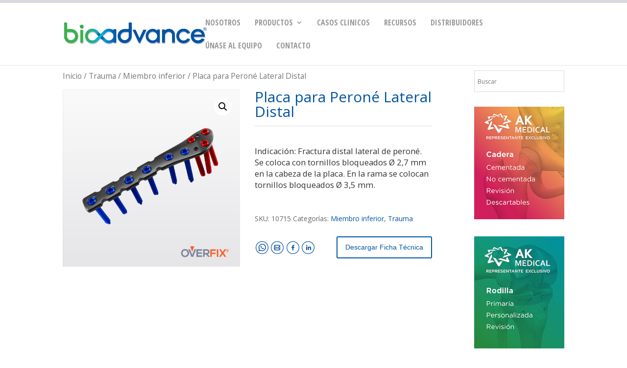

--- FILE ---
content_type: text/html; charset=UTF-8
request_url: https://bioadvance.com.mx/producto/placa-para-perone-lateral-distal/
body_size: 10552
content:
<!DOCTYPE html>
<html lang="es-MX">
<head>
	<meta charset="UTF-8" />
<meta http-equiv="X-UA-Compatible" content="IE=edge">
	<link rel="pingback" href="https://bioadvance.com.mx/xmlrpc.php" />

	<script type="text/javascript">
		document.documentElement.className = 'js';
	</script>

	<script>var et_site_url='https://bioadvance.com.mx';var et_post_id='850';function et_core_page_resource_fallback(a,b){"undefined"===typeof b&&(b=a.sheet.cssRules&&0===a.sheet.cssRules.length);b&&(a.onerror=null,a.onload=null,a.href?a.href=et_site_url+"/?et_core_page_resource="+a.id+et_post_id:a.src&&(a.src=et_site_url+"/?et_core_page_resource="+a.id+et_post_id))}
</script><meta name='robots' content='noindex, nofollow' />

	<!-- This site is optimized with the Yoast SEO plugin v17.2.1 - https://yoast.com/wordpress/plugins/seo/ -->
	<title>Placa para Peroné Lateral Distal - Bioadvance México</title>
	<meta name="description" content="&nbsp;  Indicación: Fractura distal lateral de peroné. Se coloca con tornillos bloqueados Ø 2,7 mm en la cabeza de la placa. En la rama se colocan tornillos bloqueados Ø 3,5 mm.  &nbsp;" />
	<meta property="og:locale" content="es_MX" />
	<meta property="og:type" content="article" />
	<meta property="og:title" content="Placa para Peroné Lateral Distal - Bioadvance México" />
	<meta property="og:description" content="&nbsp;  Indicación: Fractura distal lateral de peroné. Se coloca con tornillos bloqueados Ø 2,7 mm en la cabeza de la placa. En la rama se colocan tornillos bloqueados Ø 3,5 mm.  &nbsp;" />
	<meta property="og:url" content="https://bioadvance.com.mx/producto/placa-para-perone-lateral-distal/" />
	<meta property="og:site_name" content="Bioadvance México" />
	<meta property="article:publisher" content="http://facebook.com/BioadvanceMed" />
	<meta property="article:modified_time" content="2021-08-02T16:14:03+00:00" />
	<meta property="og:image" content="https://bioadvance.com.mx/wp-content/uploads/10715_PlacaPeroneLateralDistal-1.jpg" />
	<meta property="og:image:width" content="900" />
	<meta property="og:image:height" content="900" />
	<meta name="twitter:card" content="summary_large_image" />
	<script type="application/ld+json" class="yoast-schema-graph">{"@context":"https://schema.org","@graph":[{"@type":"Organization","@id":"https://bioadvance.com.mx/#organization","name":"Bioadvance M\u00e9xico","url":"https://bioadvance.com.mx/","sameAs":["http://facebook.com/BioadvanceMed","https://www.instagram.com/BioadvanceMed/","https://www.linkedin.com/company/bioadvancemed/","http://youtube.com/channel/UCKlViMY8ftTNmiLg5GaYXKQ"],"logo":{"@type":"ImageObject","@id":"https://bioadvance.com.mx/#logo","inLanguage":"es-MX","url":"https://bioadvance.com.mx/wp-content/uploads/bioadvance-dispositivos-medicos.jpg","contentUrl":"https://bioadvance.com.mx/wp-content/uploads/bioadvance-dispositivos-medicos.jpg","width":396,"height":82,"caption":"Bioadvance M\u00e9xico"},"image":{"@id":"https://bioadvance.com.mx/#logo"}},{"@type":"WebSite","@id":"https://bioadvance.com.mx/#website","url":"https://bioadvance.com.mx/","name":"Bioadvance M\u00e9xico","description":"Productos m\u00e9dicos para traumatolog\u00eda, neurocirug\u00eda y artroscop\u00eda","publisher":{"@id":"https://bioadvance.com.mx/#organization"},"potentialAction":[{"@type":"SearchAction","target":{"@type":"EntryPoint","urlTemplate":"https://bioadvance.com.mx/?s={search_term_string}"},"query-input":"required name=search_term_string"}],"inLanguage":"es-MX"},{"@type":"ImageObject","@id":"https://bioadvance.com.mx/producto/placa-para-perone-lateral-distal/#primaryimage","inLanguage":"es-MX","url":"https://bioadvance.com.mx/wp-content/uploads/10715_PlacaPeroneLateralDistal-1.jpg","contentUrl":"https://bioadvance.com.mx/wp-content/uploads/10715_PlacaPeroneLateralDistal-1.jpg","width":900,"height":900},{"@type":"WebPage","@id":"https://bioadvance.com.mx/producto/placa-para-perone-lateral-distal/#webpage","url":"https://bioadvance.com.mx/producto/placa-para-perone-lateral-distal/","name":"Placa para Peron\u00e9 Lateral Distal - Bioadvance M\u00e9xico","isPartOf":{"@id":"https://bioadvance.com.mx/#website"},"primaryImageOfPage":{"@id":"https://bioadvance.com.mx/producto/placa-para-perone-lateral-distal/#primaryimage"},"datePublished":"2018-10-10T20:35:06+00:00","dateModified":"2021-08-02T16:14:03+00:00","description":"&nbsp; Indicaci\u00f3n: Fractura distal lateral de peron\u00e9. Se coloca con tornillos bloqueados \u00d8 2,7 mm en la cabeza de la placa. En la rama se colocan tornillos bloqueados \u00d8 3,5 mm. &nbsp;","breadcrumb":{"@id":"https://bioadvance.com.mx/producto/placa-para-perone-lateral-distal/#breadcrumb"},"inLanguage":"es-MX","potentialAction":[{"@type":"ReadAction","target":["https://bioadvance.com.mx/producto/placa-para-perone-lateral-distal/"]}]},{"@type":"BreadcrumbList","@id":"https://bioadvance.com.mx/producto/placa-para-perone-lateral-distal/#breadcrumb","itemListElement":[{"@type":"ListItem","position":1,"name":"Inicio","item":"https://bioadvance.com.mx/"},{"@type":"ListItem","position":2,"name":"Tienda","item":"https://bioadvance.com.mx/?page_id=77"},{"@type":"ListItem","position":3,"name":"Placa para Peron\u00e9 Lateral Distal"}]}]}</script>
	<!-- / Yoast SEO plugin. -->


<link rel='dns-prefetch' href='//fonts.googleapis.com' />
<link rel='dns-prefetch' href='//s.w.org' />
<link rel="alternate" type="application/rss+xml" title="Bioadvance México &raquo; Feed" href="https://bioadvance.com.mx/feed/" />
<link rel="alternate" type="application/rss+xml" title="Bioadvance México &raquo; RSS de los comentarios" href="https://bioadvance.com.mx/comments/feed/" />
		<script type="text/javascript">
			window._wpemojiSettings = {"baseUrl":"https:\/\/s.w.org\/images\/core\/emoji\/13.1.0\/72x72\/","ext":".png","svgUrl":"https:\/\/s.w.org\/images\/core\/emoji\/13.1.0\/svg\/","svgExt":".svg","source":{"concatemoji":"https:\/\/bioadvance.com.mx\/wp-includes\/js\/wp-emoji-release.min.js?ver=5.8.12"}};
			!function(e,a,t){var n,r,o,i=a.createElement("canvas"),p=i.getContext&&i.getContext("2d");function s(e,t){var a=String.fromCharCode;p.clearRect(0,0,i.width,i.height),p.fillText(a.apply(this,e),0,0);e=i.toDataURL();return p.clearRect(0,0,i.width,i.height),p.fillText(a.apply(this,t),0,0),e===i.toDataURL()}function c(e){var t=a.createElement("script");t.src=e,t.defer=t.type="text/javascript",a.getElementsByTagName("head")[0].appendChild(t)}for(o=Array("flag","emoji"),t.supports={everything:!0,everythingExceptFlag:!0},r=0;r<o.length;r++)t.supports[o[r]]=function(e){if(!p||!p.fillText)return!1;switch(p.textBaseline="top",p.font="600 32px Arial",e){case"flag":return s([127987,65039,8205,9895,65039],[127987,65039,8203,9895,65039])?!1:!s([55356,56826,55356,56819],[55356,56826,8203,55356,56819])&&!s([55356,57332,56128,56423,56128,56418,56128,56421,56128,56430,56128,56423,56128,56447],[55356,57332,8203,56128,56423,8203,56128,56418,8203,56128,56421,8203,56128,56430,8203,56128,56423,8203,56128,56447]);case"emoji":return!s([10084,65039,8205,55357,56613],[10084,65039,8203,55357,56613])}return!1}(o[r]),t.supports.everything=t.supports.everything&&t.supports[o[r]],"flag"!==o[r]&&(t.supports.everythingExceptFlag=t.supports.everythingExceptFlag&&t.supports[o[r]]);t.supports.everythingExceptFlag=t.supports.everythingExceptFlag&&!t.supports.flag,t.DOMReady=!1,t.readyCallback=function(){t.DOMReady=!0},t.supports.everything||(n=function(){t.readyCallback()},a.addEventListener?(a.addEventListener("DOMContentLoaded",n,!1),e.addEventListener("load",n,!1)):(e.attachEvent("onload",n),a.attachEvent("onreadystatechange",function(){"complete"===a.readyState&&t.readyCallback()})),(n=t.source||{}).concatemoji?c(n.concatemoji):n.wpemoji&&n.twemoji&&(c(n.twemoji),c(n.wpemoji)))}(window,document,window._wpemojiSettings);
		</script>
		<meta content="Bioadvance v.1" name="generator"/><style type="text/css">
img.wp-smiley,
img.emoji {
	display: inline !important;
	border: none !important;
	box-shadow: none !important;
	height: 1em !important;
	width: 1em !important;
	margin: 0 .07em !important;
	vertical-align: -0.1em !important;
	background: none !important;
	padding: 0 !important;
}
</style>
	<link rel='stylesheet' id='aws-divi-css'  href='https://bioadvance.com.mx/wp-content/plugins/advanced-woo-search//includes/modules/divi/divi.css?ver=2.36' type='text/css' media='all' />
<link rel='stylesheet' id='wp-block-library-css'  href='https://bioadvance.com.mx/wp-includes/css/dist/block-library/style.min.css?ver=5.8.12' type='text/css' media='all' />
<link rel='stylesheet' id='wc-blocks-vendors-style-css'  href='https://bioadvance.com.mx/wp-content/plugins/woocommerce/packages/woocommerce-blocks/build/wc-blocks-vendors-style.css?ver=5.9.1' type='text/css' media='all' />
<link rel='stylesheet' id='wc-blocks-style-css'  href='https://bioadvance.com.mx/wp-content/plugins/woocommerce/packages/woocommerce-blocks/build/wc-blocks-style.css?ver=5.9.1' type='text/css' media='all' />
<link rel='stylesheet' id='woocommerce-product-attachment-css'  href='https://bioadvance.com.mx/wp-content/plugins/woo-product-attachment/public/css/woocommerce-product-attachment-public.css?ver=1.0.0' type='text/css' media='all' />
<link rel='stylesheet' id='photoswipe-css'  href='https://bioadvance.com.mx/wp-content/plugins/woocommerce/assets/css/photoswipe/photoswipe.min.css?ver=5.8.1' type='text/css' media='all' />
<link rel='stylesheet' id='photoswipe-default-skin-css'  href='https://bioadvance.com.mx/wp-content/plugins/woocommerce/assets/css/photoswipe/default-skin/default-skin.min.css?ver=5.8.1' type='text/css' media='all' />
<link rel='stylesheet' id='woocommerce-layout-css'  href='https://bioadvance.com.mx/wp-content/plugins/woocommerce/assets/css/woocommerce-layout.css?ver=5.8.1' type='text/css' media='all' />
<link rel='stylesheet' id='woocommerce-smallscreen-css'  href='https://bioadvance.com.mx/wp-content/plugins/woocommerce/assets/css/woocommerce-smallscreen.css?ver=5.8.1' type='text/css' media='only screen and (max-width: 768px)' />
<link rel='stylesheet' id='woocommerce-general-css'  href='https://bioadvance.com.mx/wp-content/plugins/woocommerce/assets/css/woocommerce.css?ver=5.8.1' type='text/css' media='all' />
<style id='woocommerce-inline-inline-css' type='text/css'>
.woocommerce form .form-row .required { visibility: visible; }
</style>
<link rel='stylesheet' id='math-captcha-frontend-css'  href='https://bioadvance.com.mx/wp-content/plugins/wp-math-captcha/css/frontend.css?ver=5.8.12' type='text/css' media='all' />
<link rel='stylesheet' id='db121_socicons-css'  href='https://bioadvance.com.mx/wp-content/plugins/divi-booster/core/fixes/126-customizer-social-icons/icons.css?ver=3.6.2' type='text/css' media='all' />
<link rel='stylesheet' id='dbdb-icons-socicon-css'  href='https://bioadvance.com.mx/wp-content/plugins/divi-booster/core/icons/socicon/style.css?ver=3.6.2' type='text/css' media='all' />
<link rel='stylesheet' id='wtfdivi-user-css-css'  href='https://bioadvance.com.mx/wp-content/uploads/wtfdivi/wp_head.css?ver=1550771763' type='text/css' media='all' />
<link rel='stylesheet' id='aws-style-css'  href='https://bioadvance.com.mx/wp-content/plugins/advanced-woo-search//assets/css/common.css?ver=2.36' type='text/css' media='all' />
<link rel='stylesheet' id='parent-style-css'  href='https://bioadvance.com.mx/wp-content/themes/Divi/style.css?ver=5.8.12' type='text/css' media='all' />
<link rel='stylesheet' id='divi-style-css'  href='https://bioadvance.com.mx/wp-content/themes/bioadvance/style.css?ver=3.22.23' type='text/css' media='all' />
<link rel='stylesheet' id='et-builder-googlefonts-cached-css'  href='https://fonts.googleapis.com/css?family=Open+Sans%3A300%2C300italic%2Cregular%2Citalic%2C600%2C600italic%2C700%2C700italic%2C800%2C800italic%7COpen+Sans+Condensed%3A300%2C300italic%2C700&#038;ver=5.8.12#038;subset=latin,latin-ext' type='text/css' media='all' />
<link rel='stylesheet' id='dashicons-css'  href='https://bioadvance.com.mx/wp-includes/css/dashicons.min.css?ver=5.8.12' type='text/css' media='all' />
<script type='text/javascript' src='https://bioadvance.com.mx/wp-includes/js/jquery/jquery.min.js?ver=3.6.0' id='jquery-core-js'></script>
<script type='text/javascript' src='https://bioadvance.com.mx/wp-includes/js/jquery/jquery-migrate.min.js?ver=3.3.2' id='jquery-migrate-js'></script>
<script type='text/javascript' src='https://bioadvance.com.mx/wp-content/plugins/woo-product-attachment/public/js/woocommerce-product-attachment-public.js?ver=1.0.0' id='woocommerce-product-attachment-js'></script>
<script type='text/javascript' src='https://bioadvance.com.mx/wp-content/themes/bioadvance/scripts/ds-script.js?ver=5.8.12' id='ds-theme-script-js'></script>
<link rel="https://api.w.org/" href="https://bioadvance.com.mx/wp-json/" /><link rel="alternate" type="application/json" href="https://bioadvance.com.mx/wp-json/wp/v2/product/850" /><link rel="EditURI" type="application/rsd+xml" title="RSD" href="https://bioadvance.com.mx/xmlrpc.php?rsd" />
<link rel="wlwmanifest" type="application/wlwmanifest+xml" href="https://bioadvance.com.mx/wp-includes/wlwmanifest.xml" /> 
<meta name="generator" content="WordPress 5.8.12" />
<meta name="generator" content="WooCommerce 5.8.1" />
<link rel='shortlink' href='https://bioadvance.com.mx/?p=850' />
<link rel="alternate" type="application/json+oembed" href="https://bioadvance.com.mx/wp-json/oembed/1.0/embed?url=https%3A%2F%2Fbioadvance.com.mx%2Fproducto%2Fplaca-para-perone-lateral-distal%2F" />
<link rel="alternate" type="text/xml+oembed" href="https://bioadvance.com.mx/wp-json/oembed/1.0/embed?url=https%3A%2F%2Fbioadvance.com.mx%2Fproducto%2Fplaca-para-perone-lateral-distal%2F&#038;format=xml" />
<style>
/* Display the team member icons */
.db_pb_team_member_website_icon:before{content:"\e0e3";}
.db_pb_team_member_email_icon:before{content:"\e010";}
.db_pb_team_member_instagram_icon:before{content:"\e09a";}

/* Fix email icon hidden by Email Address Encoder plugin */
ul.et_pb_member_social_links li > span { 
	display: inline-block !important; 
}
</style>
<style>
@media only screen and (min-width: 981px) {
    .et_pb_module.db_inline_form .et_pb_newsletter_fields > p { 
        flex: auto !important;
    }
    .et_pb_module.db_inline_form .et_pb_newsletter_fields p.et_pb_newsletter_field {
        margin-right: 2%; 
    }
}
</style>
	<script>
	jQuery(function($) {
						if ($('#top-header .socicon-facebook').length === 0) {
					$('#top-header .et-social-icons').append("<li class=\"et-social-icon\"><a href=\"http:\/\/facebook.com\/BioadvanceMed\" class=\"icon socicon socicon-facebook\" alt=\"Facebook\" aria-label=\"Facebook\"><span>Facebook<\/span><\/a><\/li>");
					$('#top-header .et-extra-social-icons').append("<li class=\"et-extra-social-icon\"><a href=\"http:\/\/facebook.com\/BioadvanceMed\" class=\"et-extra-icon et-extra-icon-background-hover socicon socicon-facebook\"><\/a><\/li>");
				}
				if ($('#footer-bottom .socicon-facebook').length === 0) {
					$('#footer-bottom .et-social-icons').append("<li class=\"et-social-icon\"><a href=\"http:\/\/facebook.com\/BioadvanceMed\" class=\"icon socicon socicon-facebook\" alt=\"Facebook\" aria-label=\"Facebook\"><span>Facebook<\/span><\/a><\/li>");
					$('#footer-bottom .et-extra-social-icons').append("<li class=\"et-extra-social-icon\"><a href=\"http:\/\/facebook.com\/BioadvanceMed\" class=\"et-extra-icon et-extra-icon-background-hover socicon socicon-facebook\"><\/a><\/li>");
				}
				if ($('.et_slide_in_menu_container .socicon-facebook').length === 0) {
					$('.et_slide_in_menu_container .et-social-icons').append("<li class=\"et-social-icon\"><a href=\"http:\/\/facebook.com\/BioadvanceMed\" class=\"icon socicon socicon-facebook\" alt=\"Facebook\" aria-label=\"Facebook\"><span>Facebook<\/span><\/a><\/li>");
					$('.et_slide_in_menu_container .et-extra-social-icons').append("<li class=\"et-extra-social-icon\"><a href=\"http:\/\/facebook.com\/BioadvanceMed\" class=\"et-extra-icon et-extra-icon-background-hover socicon socicon-facebook\"><\/a><\/li>");
				}
								if ($('#top-header .socicon-instagram').length === 0) {
					$('#top-header .et-social-icons').append("<li class=\"et-social-icon\"><a href=\"https:\/\/www.instagram.com\/BioadvanceMed\/\" class=\"icon socicon socicon-instagram\" alt=\"Instagram\" aria-label=\"Instagram\"><span>Instagram<\/span><\/a><\/li>");
					$('#top-header .et-extra-social-icons').append("<li class=\"et-extra-social-icon\"><a href=\"https:\/\/www.instagram.com\/BioadvanceMed\/\" class=\"et-extra-icon et-extra-icon-background-hover socicon socicon-instagram\"><\/a><\/li>");
				}
				if ($('#footer-bottom .socicon-instagram').length === 0) {
					$('#footer-bottom .et-social-icons').append("<li class=\"et-social-icon\"><a href=\"https:\/\/www.instagram.com\/BioadvanceMed\/\" class=\"icon socicon socicon-instagram\" alt=\"Instagram\" aria-label=\"Instagram\"><span>Instagram<\/span><\/a><\/li>");
					$('#footer-bottom .et-extra-social-icons').append("<li class=\"et-extra-social-icon\"><a href=\"https:\/\/www.instagram.com\/BioadvanceMed\/\" class=\"et-extra-icon et-extra-icon-background-hover socicon socicon-instagram\"><\/a><\/li>");
				}
				if ($('.et_slide_in_menu_container .socicon-instagram').length === 0) {
					$('.et_slide_in_menu_container .et-social-icons').append("<li class=\"et-social-icon\"><a href=\"https:\/\/www.instagram.com\/BioadvanceMed\/\" class=\"icon socicon socicon-instagram\" alt=\"Instagram\" aria-label=\"Instagram\"><span>Instagram<\/span><\/a><\/li>");
					$('.et_slide_in_menu_container .et-extra-social-icons').append("<li class=\"et-extra-social-icon\"><a href=\"https:\/\/www.instagram.com\/BioadvanceMed\/\" class=\"et-extra-icon et-extra-icon-background-hover socicon socicon-instagram\"><\/a><\/li>");
				}
								if ($('#top-header .socicon-youtube').length === 0) {
					$('#top-header .et-social-icons').append("<li class=\"et-social-icon\"><a href=\"http:\/\/youtube.com\/channel\/UCKlViMY8ftTNmiLg5GaYXKQ\" class=\"icon socicon socicon-youtube\" alt=\"YouTube\" aria-label=\"YouTube\"><span>YouTube<\/span><\/a><\/li>");
					$('#top-header .et-extra-social-icons').append("<li class=\"et-extra-social-icon\"><a href=\"http:\/\/youtube.com\/channel\/UCKlViMY8ftTNmiLg5GaYXKQ\" class=\"et-extra-icon et-extra-icon-background-hover socicon socicon-youtube\"><\/a><\/li>");
				}
				if ($('#footer-bottom .socicon-youtube').length === 0) {
					$('#footer-bottom .et-social-icons').append("<li class=\"et-social-icon\"><a href=\"http:\/\/youtube.com\/channel\/UCKlViMY8ftTNmiLg5GaYXKQ\" class=\"icon socicon socicon-youtube\" alt=\"YouTube\" aria-label=\"YouTube\"><span>YouTube<\/span><\/a><\/li>");
					$('#footer-bottom .et-extra-social-icons').append("<li class=\"et-extra-social-icon\"><a href=\"http:\/\/youtube.com\/channel\/UCKlViMY8ftTNmiLg5GaYXKQ\" class=\"et-extra-icon et-extra-icon-background-hover socicon socicon-youtube\"><\/a><\/li>");
				}
				if ($('.et_slide_in_menu_container .socicon-youtube').length === 0) {
					$('.et_slide_in_menu_container .et-social-icons').append("<li class=\"et-social-icon\"><a href=\"http:\/\/youtube.com\/channel\/UCKlViMY8ftTNmiLg5GaYXKQ\" class=\"icon socicon socicon-youtube\" alt=\"YouTube\" aria-label=\"YouTube\"><span>YouTube<\/span><\/a><\/li>");
					$('.et_slide_in_menu_container .et-extra-social-icons').append("<li class=\"et-extra-social-icon\"><a href=\"http:\/\/youtube.com\/channel\/UCKlViMY8ftTNmiLg5GaYXKQ\" class=\"et-extra-icon et-extra-icon-background-hover socicon socicon-youtube\"><\/a><\/li>");
				}
								if ($('#top-header .socicon-linkedin').length === 0) {
					$('#top-header .et-social-icons').append("<li class=\"et-social-icon\"><a href=\"https:\/\/www.linkedin.com\/company\/bioadvancemed\/\" class=\"icon socicon socicon-linkedin\" alt=\"Linkedin\" aria-label=\"Linkedin\"><span>Linkedin<\/span><\/a><\/li>");
					$('#top-header .et-extra-social-icons').append("<li class=\"et-extra-social-icon\"><a href=\"https:\/\/www.linkedin.com\/company\/bioadvancemed\/\" class=\"et-extra-icon et-extra-icon-background-hover socicon socicon-linkedin\"><\/a><\/li>");
				}
				if ($('#footer-bottom .socicon-linkedin').length === 0) {
					$('#footer-bottom .et-social-icons').append("<li class=\"et-social-icon\"><a href=\"https:\/\/www.linkedin.com\/company\/bioadvancemed\/\" class=\"icon socicon socicon-linkedin\" alt=\"Linkedin\" aria-label=\"Linkedin\"><span>Linkedin<\/span><\/a><\/li>");
					$('#footer-bottom .et-extra-social-icons').append("<li class=\"et-extra-social-icon\"><a href=\"https:\/\/www.linkedin.com\/company\/bioadvancemed\/\" class=\"et-extra-icon et-extra-icon-background-hover socicon socicon-linkedin\"><\/a><\/li>");
				}
				if ($('.et_slide_in_menu_container .socicon-linkedin').length === 0) {
					$('.et_slide_in_menu_container .et-social-icons').append("<li class=\"et-social-icon\"><a href=\"https:\/\/www.linkedin.com\/company\/bioadvancemed\/\" class=\"icon socicon socicon-linkedin\" alt=\"Linkedin\" aria-label=\"Linkedin\"><span>Linkedin<\/span><\/a><\/li>");
					$('.et_slide_in_menu_container .et-extra-social-icons').append("<li class=\"et-extra-social-icon\"><a href=\"https:\/\/www.linkedin.com\/company\/bioadvancemed\/\" class=\"et-extra-icon et-extra-icon-background-hover socicon socicon-linkedin\"><\/a><\/li>");
				}
					});
	</script>
	<meta name="viewport" content="width=device-width, initial-scale=1.0, maximum-scale=1.0, user-scalable=0" />	<noscript><style>.woocommerce-product-gallery{ opacity: 1 !important; }</style></noscript>
	<link rel="preload" href="https://bioadvance.com.mx/wp-content/plugins/divi-booster/core/icons/socicon/fonts/Socicon.woff2?87visu" as="font" crossorigin>
<style>
@font-face {
  font-family: 'Socicon';
  src:  url('https://bioadvance.com.mx/wp-content/plugins/divi-booster/core/icons/socicon/fonts/Socicon.eot?87visu');
  src:  url('https://bioadvance.com.mx/wp-content/plugins/divi-booster/core/icons/socicon/fonts/Socicon.eot?87visu#iefix') format('embedded-opentype'),
	url('https://bioadvance.com.mx/wp-content/plugins/divi-booster/core/icons/socicon/fonts/Socicon.woff2?87visu') format('woff2'),
	url('https://bioadvance.com.mx/wp-content/plugins/divi-booster/core/icons/socicon/fonts/Socicon.ttf?87visu') format('truetype'),
	url('https://bioadvance.com.mx/wp-content/plugins/divi-booster/core/icons/socicon/fonts/Socicon.woff?87visu') format('woff'),
	url('https://bioadvance.com.mx/wp-content/plugins/divi-booster/core/icons/socicon/fonts/Socicon.svg?87visu#Socicon') format('svg');
  font-weight: normal;
  font-style: normal;
  font-display: block;
}
</style>
		<link rel="icon" href="https://bioadvance.com.mx/wp-content/uploads/cropped-favicon-2-32x32.png" sizes="32x32" />
<link rel="icon" href="https://bioadvance.com.mx/wp-content/uploads/cropped-favicon-2-192x192.png" sizes="192x192" />
<link rel="apple-touch-icon" href="https://bioadvance.com.mx/wp-content/uploads/cropped-favicon-2-180x180.png" />
<meta name="msapplication-TileImage" content="https://bioadvance.com.mx/wp-content/uploads/cropped-favicon-2-270x270.png" />
<link rel="stylesheet" id="et-divi-customizer-global-cached-inline-styles" href="https://bioadvance.com.mx/wp-content/cache/et/1/1/global/et-divi-customizer-global-17667323765064.min.css" onerror="et_core_page_resource_fallback(this, true)" onload="et_core_page_resource_fallback(this)" /></head>
<body class="product-template-default single single-product postid-850 theme-Divi woocommerce woocommerce-page woocommerce-no-js dbdb_divi_2_4_up desktop et_button_no_icon et_pb_button_helper_class et_fixed_nav et_show_nav et_cover_background et_pb_gutter osx et_pb_gutters3 et_primary_nav_dropdown_animation_fade et_secondary_nav_dropdown_animation_fade et_pb_footer_columns4 et_header_style_left et_right_sidebar et_divi_theme et-db et_minified_js et_minified_css">
	<div id="page-container">

	
	
			<header id="main-header" data-height-onload="66">
		<div id="menu-pais" >
			<div class="mp-wrapper">
				
				<div class="mp-search">
									</div>

				<div class="mp-space"></div>
			</div>
		</div>
	

			<div class="container clearfix et_menu_container">
							<div class="logo_container">
					<span class="logo_helper"></span>
					<a href="https://bioadvance.com.mx/">
						<img src="https://bioadvance.com.mx/wp-content/uploads/Logo_Bioadvance.png" alt="Bioadvance México" id="logo" data-height-percentage="54" />
					</a>
				</div>
							<div id="et-top-navigation" data-height="66" data-fixed-height="40">
											<nav id="top-menu-nav">
						<ul id="top-menu" class="nav"><li id="menu-item-2146" class="menu-item menu-item-type-post_type menu-item-object-page menu-item-2146"><a href="https://bioadvance.com.mx/nosotros/">NOSOTROS</a></li>
<li id="menu-item-2138" class="productos menu-item menu-item-type-custom menu-item-object-custom menu-item-has-children menu-item-2138"><a href="#">PRODUCTOS</a>
<ul class="sub-menu">
	<li id="menu-item-2148" class="menu-item menu-item-type-yawp_wim menu-item-object-yawp_wim menu-item-2148">				<div class="yawp_wim_wrap">
					<div class="widget-area">
						<div id="woo-menu" class="woo-menu-row">
		<div class="arrow-bottom"></div>
		<div class="arrow-top"></div>
		<div id="woo-menu-description" class="woo-menu-column col-1">
			<img class="woo-menu-image" src="https://bioadvance.com.mx/wp-content/themes/bioadvance/images/img-menu.png">
			<!--<p id="woo-menu-image-description">Nuestras líneas de productos para traumatología, neurocirugía y artroscopía</p>
			<a href="#" class="woo-menu-Button">Ver Productos</a>-->
		</div>
		<div  class="woo-menu-column col-2">
 <div class="woo-menu-item" href="https://bioadvance.com.mx/categoria-producto/hombro/">Hombro</div><a class="woo-menu-sub-item" href="https://bioadvance.com.mx/categoria-producto/hombro/sistema-total-de-hombro/">Sistema de Hombro</a><div class="woo-menu-item" href="https://bioadvance.com.mx/categoria-producto/cadera/">Cadera</div><a class="woo-menu-sub-item" href="https://bioadvance.com.mx/categoria-producto/cadera/cementada/">Cementada</a><a class="woo-menu-sub-item" href="https://bioadvance.com.mx/categoria-producto/cadera/no-cementada/">No cementada</a><a class="woo-menu-sub-item" href="https://bioadvance.com.mx/categoria-producto/cadera/revision/">Revisión</a><a class="woo-menu-sub-item" href="https://bioadvance.com.mx/categoria-producto/cadera/descartables/">Descartables</a><div class="woo-menu-item" href="https://bioadvance.com.mx/categoria-producto/rodilla/">Rodilla</div><a class="woo-menu-sub-item" href="https://bioadvance.com.mx/categoria-producto/rodilla/sistemas-rodilla/">Sistemas de Rodilla</a><a class="woo-menu-sub-item" href="https://bioadvance.com.mx/categoria-producto/rodilla/descartables-rodilla/">Descartables</a></div>
		<div class="woo-menu-column col-3"><div class="woo-menu-item" href="https://bioadvance.com.mx/categoria-producto/columna/">Columna</div><a class="woo-menu-sub-item" href="https://bioadvance.com.mx/categoria-producto/columna/sistemas-mis/">Sistemas MIS</a><a class="woo-menu-sub-item" href="https://bioadvance.com.mx/categoria-producto/columna/transpediculares/">Transpediculares</a><a class="woo-menu-sub-item" href="https://bioadvance.com.mx/categoria-producto/columna/cervicales/">Cervicales</a><a class="woo-menu-sub-item" href="https://bioadvance.com.mx/categoria-producto/columna/cajas-intersomaticas/">Cajas intersomáticas</a><a class="woo-menu-sub-item" href="https://bioadvance.com.mx/categoria-producto/columna/cifoplastia/">Cifoplastia</a><div class="woo-menu-item" href="https://bioadvance.com.mx/categoria-producto/trauma/">Trauma</div><a class="woo-menu-sub-item" href="https://bioadvance.com.mx/categoria-producto/trauma/miembro-inferior/">Miembro inferior</a><a class="woo-menu-sub-item" href="https://bioadvance.com.mx/categoria-producto/trauma/miembro-superior/">Miembro superior</a><a class="woo-menu-sub-item" href="https://bioadvance.com.mx/categoria-producto/trauma/clavos-intramedulares/">Clavos intramedulares</a><a class="woo-menu-sub-item" href="https://bioadvance.com.mx/categoria-producto/trauma/pediatricos/">Pediátricos</a><a class="woo-menu-sub-item" href="https://bioadvance.com.mx/categoria-producto/trauma/mini-placas-para-mano/">Mini placas para mano</a><a class="woo-menu-sub-item" href="https://bioadvance.com.mx/categoria-producto/trauma/cardiotoracicos/">Cardiotorácicos</a><a class="woo-menu-sub-item" href="https://bioadvance.com.mx/categoria-producto/trauma/pie-y-tobillo/">Pie y tobillo</a><div class="woo-menu-item" href="https://bioadvance.com.mx/categoria-producto/equipamiento/">Equipamiento</div><a class="woo-menu-sub-item" href="https://bioadvance.com.mx/categoria-producto/equipamiento/instrumentales/">Instrumentales</a><a class="woo-menu-sub-item" href="https://bioadvance.com.mx/categoria-producto/equipamiento/equipos-de-corte/">Equipos de corte</a></div></div><div id="text-2" class="yawp_wim_widget widget_text">			<div class="textwidget">
</div>
		</div>					</div>
				</div>
				</li>
</ul>
</li>
<li id="menu-item-4224" class="menu-item menu-item-type-taxonomy menu-item-object-category menu-item-4224"><a href="https://bioadvance.com.mx/categoria/casos-clinicos/">CASOS CLINICOS</a></li>
<li id="menu-item-3120" class="menu-item menu-item-type-post_type menu-item-object-page menu-item-3120"><a href="https://bioadvance.com.mx/recursos/">RECURSOS</a></li>
<li id="menu-item-3461" class="menu-item menu-item-type-post_type menu-item-object-page menu-item-3461"><a href="https://bioadvance.com.mx/distribuidores/">DISTRIBUIDORES</a></li>
<li id="menu-item-4591" class="menu-item menu-item-type-post_type menu-item-object-page menu-item-4591"><a href="https://bioadvance.com.mx/unase/">ÚNASE AL EQUIPO</a></li>
<li id="menu-item-2144" class="menu-item menu-item-type-post_type menu-item-object-page menu-item-2144"><a href="https://bioadvance.com.mx/contacto/">CONTACTO</a></li>
</ul>						</nav>
					
					<a href="https://bioadvance.com.mx/?page_id=78" class="et-cart-info">
				<span></span>
			</a>
					
					
					<div id="et_mobile_nav_menu">
				<div class="mobile_nav closed">
					<span class="select_page">Select Page</span>
					<span class="mobile_menu_bar mobile_menu_bar_toggle"></span>
				</div>
			</div>				</div> <!-- #et-top-navigation -->
			</div> <!-- .container -->
			<div class="et_search_outer">
				<div class="container et_search_form_container">
					<form role="search" method="get" class="et-search-form" action="https://bioadvance.com.mx/">
					<input type="search" class="et-search-field" placeholder="Search &hellip;" value="" name="s" title="Search for:" />					</form>
					<span class="et_close_search_field"></span>
				</div>
			</div>
		</header> <!-- #main-header -->
			<div id="et-main-area">
	
	
		<div id="main-content">
			<div class="container">
				<div id="content-area" class="clearfix">
					<div id="left-area"><nav class="woocommerce-breadcrumb"><a href="https://bioadvance.com.mx">Inicio</a>&nbsp;&#47;&nbsp;<a href="https://bioadvance.com.mx/categoria-producto/trauma/">Trauma</a>&nbsp;&#47;&nbsp;<a href="https://bioadvance.com.mx/categoria-producto/trauma/miembro-inferior/">Miembro inferior</a>&nbsp;&#47;&nbsp;Placa para Peroné Lateral Distal</nav>
					
			<div class="woocommerce-notices-wrapper"></div><div id="product-850" class="product type-product post-850 status-publish first instock product_cat-miembro-inferior product_cat-trauma has-post-thumbnail shipping-taxable product-type-simple">

	<div class="clearfix"><div class="woocommerce-product-gallery woocommerce-product-gallery--with-images woocommerce-product-gallery--columns-4 images" data-columns="4" style="opacity: 0; transition: opacity .25s ease-in-out;">
	<figure class="woocommerce-product-gallery__wrapper">
		<div data-thumb="https://bioadvance.com.mx/wp-content/uploads/10715_PlacaPeroneLateralDistal-1-100x100.jpg" data-thumb-alt="" class="woocommerce-product-gallery__image"><a href="https://bioadvance.com.mx/wp-content/uploads/10715_PlacaPeroneLateralDistal-1.jpg"><img width="600" height="600" src="https://bioadvance.com.mx/wp-content/uploads/10715_PlacaPeroneLateralDistal-1-600x600.jpg" class="wp-post-image" alt="" loading="lazy" title="10715_PlacaPeroneLateralDistal" data-caption="" data-src="https://bioadvance.com.mx/wp-content/uploads/10715_PlacaPeroneLateralDistal-1.jpg" data-large_image="https://bioadvance.com.mx/wp-content/uploads/10715_PlacaPeroneLateralDistal-1.jpg" data-large_image_width="900" data-large_image_height="900" srcset="https://bioadvance.com.mx/wp-content/uploads/10715_PlacaPeroneLateralDistal-1-600x600.jpg 600w, https://bioadvance.com.mx/wp-content/uploads/10715_PlacaPeroneLateralDistal-1-150x150.jpg 150w, https://bioadvance.com.mx/wp-content/uploads/10715_PlacaPeroneLateralDistal-1-300x300.jpg 300w, https://bioadvance.com.mx/wp-content/uploads/10715_PlacaPeroneLateralDistal-1-768x768.jpg 768w, https://bioadvance.com.mx/wp-content/uploads/10715_PlacaPeroneLateralDistal-1-610x610.jpg 610w, https://bioadvance.com.mx/wp-content/uploads/10715_PlacaPeroneLateralDistal-1-100x100.jpg 100w, https://bioadvance.com.mx/wp-content/uploads/10715_PlacaPeroneLateralDistal-1.jpg 900w" sizes="(max-width: 600px) 100vw, 600px" /></a></div>	</figure>
</div>

	<div class="summary entry-summary">
				<section id="woo-description">
	<h1 class="product_title entry-title">Placa para Peroné Lateral Distal</h1><p class="price"></p>
<div class="woocommerce-product-details__short-description">
	<p>&nbsp;</p>
<p>Indicación: Fractura distal lateral de peroné.<br />
Se coloca con tornillos bloqueados Ø 2,7 mm en la cabeza de la placa. En la rama se colocan tornillos bloqueados Ø 3,5 mm.</p>
<p>&nbsp;</p>
</div>
	<div class="product_meta">

	
	
		<span class="sku_wrapper">SKU: <span class="sku">10715</span></span>

	
	<span class="posted_in">Categorías: <a href="https://bioadvance.com.mx/categoria-producto/trauma/miembro-inferior/" rel="tag">Miembro inferior</a>, <a href="https://bioadvance.com.mx/categoria-producto/trauma/" rel="tag">Trauma</a></span>
	
	
</div>
		<div id="share-producto">
					<div>
				<a href="https://wa.me/?text=Placa+para+Peron%C3%A9+Lateral+Distal https%3A%2F%2Fbioadvance.com.mx%2Fproducto%2Fplaca-para-perone-lateral-distal%2F">
					<img src="https://bioadvance.com.mx/wp-content/themes/bioadvance/images/share-whatsapp.png">
				</a>

				<a href="mailto:?subject=Sitio web de interes&amp;body=Hacer click en el link para ir al sitio web https%3A%2F%2Fbioadvance.com.mx%2Fproducto%2Fplaca-para-perone-lateral-distal%2F" title="Bioadvance México">
					<img src="https://bioadvance.com.mx/wp-content/themes/bioadvance/images/share-mail.png">
				</a>

				<a href="https://www.facebook.com/sharer/sharer.php?u=https%3A%2F%2Fbioadvance.com.mx%2Fproducto%2Fplaca-para-perone-lateral-distal%2F">
					<img src="https://bioadvance.com.mx/wp-content/themes/bioadvance/images/share-facebook.png">
				</a>

				<a href="https://www.linkedin.com/shareArticle?mini=true&url=https%3A%2F%2Fbioadvance.com.mx%2Fproducto%2Fplaca-para-perone-lateral-distal%2F&amp;title=Placa+para+Peron%C3%A9+Lateral+Distal">
					<img src="https://bioadvance.com.mx/wp-content/themes/bioadvance/images/share-linkedin.png">
				</a>
			</div>
		</div>
			<div id="woo-attachment">
			<div>
				<a href="https://bioadvance.com.mx/producto/placa-para-perone-lateral-distal/?attachment_id=3738&#038;download_file=5bae3ba8b356f&#038;_wpnonce=3c3bca042f" class="attachbtn" rel="nofollow"><i class="fa fa-arrow-down" aria-hidden="true"></i> Descargar Ficha Técnica</a>			</div>
		</div>
		</div>

	</div><!-- #end wrapper -->
	<div class="woocommerce-tabs wc-tabs-wrapper">
		<ul class="tabs wc-tabs" role="tablist">
							<li class="wcpoa_product_tab_tab" id="tab-title-wcpoa_product_tab" role="tab" aria-controls="tab-wcpoa_product_tab">
					<a href="#tab-wcpoa_product_tab">
						Attachment					</a>
				</li>
					</ul>
					<div class="woocommerce-Tabs-panel woocommerce-Tabs-panel--wcpoa_product_tab panel entry-content wc-tab" id="tab-wcpoa_product_tab" role="tabpanel" aria-labelledby="tab-title-wcpoa_product_tab">
				            <style type="text/css">
            #tab-title-wcpoa_product_tab {
                display: none !important;
            }
            </style>
                        <style type="text/css" class="custom_css_call_inline">
                        </style>
            			</div>
		
			</div>

</div>


		
	</div> <!-- #left-area -->	<div id="sidebar">
		<div id="aws_widget-2" class="et_pb_widget widget_aws_widget"><div class="aws-container" data-url="/?wc-ajax=aws_action" data-siteurl="https://bioadvance.com.mx" data-lang="" data-show-loader="true" data-show-more="true" data-show-page="true" data-ajax-search="true" data-show-clear="true" data-mobile-screen="false" data-use-analytics="false" data-min-chars="3" data-buttons-order="1" data-timeout="300" data-is-mobile="false" data-page-id="850" data-tax="" ><form class="aws-search-form" action="https://bioadvance.com.mx/" method="get" role="search" ><div class="aws-wrapper"><label class="aws-search-label" for="696b6be4a27f8">Buscar</label><input type="search" name="s" id="696b6be4a27f8" value="" class="aws-search-field" placeholder="Buscar" autocomplete="off" /><input type="hidden" name="post_type" value="product"><input type="hidden" name="type_aws" value="true"><div class="aws-search-clear"><span>×</span></div><div class="aws-loader"></div></div></form></div></div> <!-- end .et_pb_widget --><div id="media_image-6" class="et_pb_widget widget_media_image"><a href="https://bioadvance.com.mx/categoria-producto/cadera/"><img width="200" height="250" src="https://bioadvance.com.mx/wp-content/uploads/Cadera.jpg" class="image wp-image-4482  attachment-full size-full" alt="" loading="lazy" style="max-width: 100%; height: auto;" /></a></div> <!-- end .et_pb_widget --><div id="media_image-7" class="et_pb_widget widget_media_image"><a href="https://bioadvance.com.mx/categoria-producto/rodilla/sistemas-rodilla/"><img width="200" height="250" src="https://bioadvance.com.mx/wp-content/uploads/AK-Rodilla.jpg" class="image wp-image-2570  attachment-full size-full" alt="Rodilla" loading="lazy" style="max-width: 100%; height: auto;" /></a></div> <!-- end .et_pb_widget --><div id="media_image-5" class="et_pb_widget widget_media_image"><a href="https://bioadvance.com.mx/categoria-producto/trauma/"><img width="200" height="250" src="https://bioadvance.com.mx/wp-content/uploads/Trauma.jpg" class="image wp-image-2260  attachment-full size-full" alt="" loading="lazy" style="max-width: 100%; height: auto;" /></a></div> <!-- end .et_pb_widget --><div id="media_image-4" class="et_pb_widget widget_media_image"><a href="https://bioadvance.com.mx/categoria-producto/columna/"><img width="200" height="250" src="https://bioadvance.com.mx/wp-content/uploads/Columna.jpg" class="image wp-image-2259  attachment-full size-full" alt="Columna" loading="lazy" style="max-width: 100%; height: auto;" /></a></div> <!-- end .et_pb_widget -->	</div> <!-- end #sidebar -->

				</div> <!-- #content-area -->
			</div> <!-- .container -->
		</div> <!-- #main-content -->
	

			<footer id="main-footer">
				

		
				<div id="footer-bottom">
					<div class="container clearfix">
				<ul class="et-social-icons">


</ul><div id="footer-info">Bioadvance © 2021 | 
<a href="https://bioadvance.com.mx/politica-de-privacidad/">Política de Privacidad</a></div>					</div>	<!-- .container -->
				</div>
			</footer> <!-- #main-footer -->
		</div> <!-- #et-main-area -->


	</div> <!-- #page-container -->

		<style>
	.et_pb_slide.db_background_url:hover{
		cursor:pointer;
	}
	</style>
		<script>
	jQuery(function($){
		$(".db_background_url").click(function(){
			var url = $(this).data('db_background_url');
			if (url.indexOf('#') == 0 || url.indexOf('.') == 0) {
				et_pb_smooth_scroll($(url), false, 800);
			} else {
				document.location=url;
			}
		});
	});
	</script>
	
<script type="application/ld+json">{"@context":"https:\/\/schema.org\/","@type":"BreadcrumbList","itemListElement":[{"@type":"ListItem","position":1,"item":{"name":"Inicio","@id":"https:\/\/bioadvance.com.mx"}},{"@type":"ListItem","position":2,"item":{"name":"Trauma","@id":"https:\/\/bioadvance.com.mx\/categoria-producto\/trauma\/"}},{"@type":"ListItem","position":3,"item":{"name":"Miembro inferior","@id":"https:\/\/bioadvance.com.mx\/categoria-producto\/trauma\/miembro-inferior\/"}},{"@type":"ListItem","position":4,"item":{"name":"Placa para Peron\u00e9 Lateral Distal","@id":"https:\/\/bioadvance.com.mx\/producto\/placa-para-perone-lateral-distal\/"}}]}</script>	<script type="text/javascript">
			</script>
	
<div class="pswp" tabindex="-1" role="dialog" aria-hidden="true">
	<div class="pswp__bg"></div>
	<div class="pswp__scroll-wrap">
		<div class="pswp__container">
			<div class="pswp__item"></div>
			<div class="pswp__item"></div>
			<div class="pswp__item"></div>
		</div>
		<div class="pswp__ui pswp__ui--hidden">
			<div class="pswp__top-bar">
				<div class="pswp__counter"></div>
				<button class="pswp__button pswp__button--close" aria-label="Cerrar (Esc)"></button>
				<button class="pswp__button pswp__button--share" aria-label="Compartir"></button>
				<button class="pswp__button pswp__button--fs" aria-label="Cambiar a pantalla completa"></button>
				<button class="pswp__button pswp__button--zoom" aria-label="Ampliar/Reducir"></button>
				<div class="pswp__preloader">
					<div class="pswp__preloader__icn">
						<div class="pswp__preloader__cut">
							<div class="pswp__preloader__donut"></div>
						</div>
					</div>
				</div>
			</div>
			<div class="pswp__share-modal pswp__share-modal--hidden pswp__single-tap">
				<div class="pswp__share-tooltip"></div>
			</div>
			<button class="pswp__button pswp__button--arrow--left" aria-label="Anterior (flecha izquierda)"></button>
			<button class="pswp__button pswp__button--arrow--right" aria-label="Siguiente (flecha derecha)"></button>
			<div class="pswp__caption">
				<div class="pswp__caption__center"></div>
			</div>
		</div>
	</div>
</div>
	<script type="text/javascript">
		(function () {
			var c = document.body.className;
			c = c.replace(/woocommerce-no-js/, 'woocommerce-js');
			document.body.className = c;
		})();
	</script>
	<script>
jQuery(document).ready(function($){
    jQuery('.et-social-icon .icon').each(function(){
        jQuery(this).attr('target', 'blank');
    });
});
</script>
<script src="https://cdn.embluemail.com/pixeltracking/pixeltracking.js?code=1a000e8a40cdc464cbb41b5f6edd75d3"></script>

<script src="https://bioadvance.com.mx/bishare.js?v=1.1.7"></script><script type='text/javascript' src='https://bioadvance.com.mx/wp-content/plugins/woocommerce/assets/js/jquery-blockui/jquery.blockUI.min.js?ver=2.7.0-wc.5.8.1' id='jquery-blockui-js'></script>
<script type='text/javascript' id='wc-add-to-cart-js-extra'>
/* <![CDATA[ */
var wc_add_to_cart_params = {"ajax_url":"\/wp-admin\/admin-ajax.php","wc_ajax_url":"\/?wc-ajax=%%endpoint%%","i18n_view_cart":"Ver carrito","cart_url":"https:\/\/bioadvance.com.mx\/?page_id=78","is_cart":"","cart_redirect_after_add":"no"};
/* ]]> */
</script>
<script type='text/javascript' src='https://bioadvance.com.mx/wp-content/plugins/woocommerce/assets/js/frontend/add-to-cart.min.js?ver=5.8.1' id='wc-add-to-cart-js'></script>
<script type='text/javascript' src='https://bioadvance.com.mx/wp-content/plugins/woocommerce/assets/js/zoom/jquery.zoom.min.js?ver=1.7.21-wc.5.8.1' id='zoom-js'></script>
<script type='text/javascript' src='https://bioadvance.com.mx/wp-content/plugins/woocommerce/assets/js/flexslider/jquery.flexslider.min.js?ver=2.7.2-wc.5.8.1' id='flexslider-js'></script>
<script type='text/javascript' src='https://bioadvance.com.mx/wp-content/plugins/woocommerce/assets/js/photoswipe/photoswipe.min.js?ver=4.1.1-wc.5.8.1' id='photoswipe-js'></script>
<script type='text/javascript' src='https://bioadvance.com.mx/wp-content/plugins/woocommerce/assets/js/photoswipe/photoswipe-ui-default.min.js?ver=4.1.1-wc.5.8.1' id='photoswipe-ui-default-js'></script>
<script type='text/javascript' id='wc-single-product-js-extra'>
/* <![CDATA[ */
var wc_single_product_params = {"i18n_required_rating_text":"Por favor elige una puntuaci\u00f3n","review_rating_required":"yes","flexslider":{"rtl":false,"animation":"slide","smoothHeight":true,"directionNav":false,"controlNav":"thumbnails","slideshow":false,"animationSpeed":500,"animationLoop":false,"allowOneSlide":false},"zoom_enabled":"1","zoom_options":[],"photoswipe_enabled":"1","photoswipe_options":{"shareEl":false,"closeOnScroll":false,"history":false,"hideAnimationDuration":0,"showAnimationDuration":0},"flexslider_enabled":"1"};
/* ]]> */
</script>
<script type='text/javascript' src='https://bioadvance.com.mx/wp-content/plugins/woocommerce/assets/js/frontend/single-product.min.js?ver=5.8.1' id='wc-single-product-js'></script>
<script type='text/javascript' src='https://bioadvance.com.mx/wp-content/plugins/woocommerce/assets/js/js-cookie/js.cookie.min.js?ver=2.1.4-wc.5.8.1' id='js-cookie-js'></script>
<script type='text/javascript' id='woocommerce-js-extra'>
/* <![CDATA[ */
var woocommerce_params = {"ajax_url":"\/wp-admin\/admin-ajax.php","wc_ajax_url":"\/?wc-ajax=%%endpoint%%"};
/* ]]> */
</script>
<script type='text/javascript' src='https://bioadvance.com.mx/wp-content/plugins/woocommerce/assets/js/frontend/woocommerce.min.js?ver=5.8.1' id='woocommerce-js'></script>
<script type='text/javascript' id='wc-cart-fragments-js-extra'>
/* <![CDATA[ */
var wc_cart_fragments_params = {"ajax_url":"\/wp-admin\/admin-ajax.php","wc_ajax_url":"\/?wc-ajax=%%endpoint%%","cart_hash_key":"wc_cart_hash_224cf1e314afa38fa6be8607cdcb8bd5","fragment_name":"wc_fragments_224cf1e314afa38fa6be8607cdcb8bd5","request_timeout":"5000"};
/* ]]> */
</script>
<script type='text/javascript' src='https://bioadvance.com.mx/wp-content/plugins/woocommerce/assets/js/frontend/cart-fragments.min.js?ver=5.8.1' id='wc-cart-fragments-js'></script>
<script type='text/javascript' id='aws-script-js-extra'>
/* <![CDATA[ */
var aws_vars = {"sale":"Sale!","sku":"SKU: ","showmore":"Ver todos los resultados","noresults":"No se encontr\u00f3 nada"};
/* ]]> */
</script>
<script type='text/javascript' src='https://bioadvance.com.mx/wp-content/plugins/advanced-woo-search//assets/js/common.js?ver=2.36' id='aws-script-js'></script>
<script type='text/javascript' id='divi-custom-script-js-extra'>
/* <![CDATA[ */
var DIVI = {"item_count":"%d Item","items_count":"%d Items"};
var et_shortcodes_strings = {"previous":"Previous","next":"Next"};
var et_pb_custom = {"ajaxurl":"https:\/\/bioadvance.com.mx\/wp-admin\/admin-ajax.php","images_uri":"https:\/\/bioadvance.com.mx\/wp-content\/themes\/Divi\/images","builder_images_uri":"https:\/\/bioadvance.com.mx\/wp-content\/themes\/Divi\/includes\/builder\/images","et_frontend_nonce":"8c7f4eb9b4","subscription_failed":"Please, check the fields below to make sure you entered the correct information.","et_ab_log_nonce":"ce09d1b226","fill_message":"Please, fill in the following fields:","contact_error_message":"Please, fix the following errors:","invalid":"Invalid email","captcha":"Captcha","prev":"Prev","previous":"Previous","next":"Next","wrong_captcha":"You entered the wrong number in captcha.","ignore_waypoints":"no","is_divi_theme_used":"1","widget_search_selector":".widget_search","is_ab_testing_active":"","page_id":"850","unique_test_id":"","ab_bounce_rate":"5","is_cache_plugin_active":"yes","is_shortcode_tracking":"","tinymce_uri":""};
var et_pb_box_shadow_elements = [];
/* ]]> */
</script>
<script type='text/javascript' src='https://bioadvance.com.mx/wp-content/themes/Divi/js/custom.min.js?ver=3.22.23' id='divi-custom-script-js'></script>
<script type='text/javascript' src='https://bioadvance.com.mx/wp-content/themes/Divi/includes/builder/scripts/cpt-modules-wrapper.js?ver=3.22.23' id='et-builder-cpt-modules-wrapper-js'></script>
<script type='text/javascript' src='https://bioadvance.com.mx/wp-content/themes/Divi/core/admin/js/common.js?ver=3.22.7' id='et-core-common-js'></script>
<script type='text/javascript' src='https://bioadvance.com.mx/wp-content/uploads/wtfdivi/wp_footer.js?ver=1550771763' id='wtfdivi-user-js-js'></script>
<script type='text/javascript' src='https://bioadvance.com.mx/wp-includes/js/wp-embed.min.js?ver=5.8.12' id='wp-embed-js'></script>
</body>
</html>


--- FILE ---
content_type: text/css
request_url: https://bioadvance.com.mx/wp-content/plugins/woo-product-attachment/public/css/woocommerce-product-attachment-public.css?ver=1.0.0
body_size: 1279
content:
/**
 * All of the CSS for your public-facing functionality should be
 * included in this file.
 */

a.wcpoa_attachmentbtn{
    color: #a46497;
    float: right;
    background: transparent;
    margin: 0;
    cursor: pointer;
    text-decoration: none;
    padding: 5px 12px;
    border: 0;
    display: inline-block;
    transition: all 0.5s ease-in-out;
    border-bottom: none;
}
.wcpoa_hide_me{
    display: none !important;
}
.wcpoa_attachment_name{
    margin-top: 0px !important;
    max-width: 80.5%;
    display: inline-block;
}
a.wcpoa_attachmentbtn_order{
    padding: 10px;
    background: #0e7aad;
    color: #fff;
}
#tab-wcpoa_product_tab a.wcpoa_attachment_expire {
    padding: 10px;
    background: #ccc;
    color: #ffffff;
    cursor: no-drop;
    box-shadow: none;
}
.wcpoa_cs_shortcode a.wcpoa_attachmentbtn {
    float: right;
    margin: 0;
    cursor: pointer;
    text-decoration: none;
    padding: 10px 10px 10px 12px;
    border: 0;
    display: inline-block;
    transition: all 0.5s ease-in-out;
    color: #515151;
    background-color: #ebe9eb;
    border: 0;
    font-size: 16px;
    text-decoration: none !important;
    text-align: center;
    margin-bottom: 5px;
    width: 100%;
    max-width: 100px;
}
.wcpoa_cs_shortcode .wcpoa_attachment {
    margin-bottom: 0px;
}
.wcpoa_order_attachments {
    padding: 10px 5px;
    margin: 10px 0;
}
button#wcpoa-ua-btn {
    margin-top: 15px;
}
.wcpoa_order_attachments .wcpoa_order_attachments_items .wcpoa-ofai {
    padding: 10px 5px 10px 36px;
    margin: 5px 0;
    position: relative;
    background: #eee;
}
a#wcpoa-clear-aitem {
    color: #ccc;
    display: block;
    text-align: right;
}
.wcpoa_order_attachments .wcpoa_order_attachments_items .wcpoa-ofai.wcpoa-attach-img:before {
    content: '';
    background: url("[data-uri]");
    width: 23px;
    height: 31px;
    top: 7px;
    left: 5px;
    position: absolute;
    background-size: cover;
}
.wcpoa-ofai.wcpoa-attach-file:before {
    content: '';
    background-image: url("[data-uri]");
    width: 23px;
    height: 31px;
    top: 7px;
    left: 5px;
    position: absolute;
    background-size: cover;
}

/*.wcpoa_order_attachments .wcpoa_order_attachments_items .wcpoa-ofai:after {
    content: '✖';
    position: absolute;
    right: 10px;
    top: 5px;    
    cursor: pointer;
}*/
.wcpoa_order_attachment_expire {
    color: #baa6b6;
    float: right;
    background: transparent;
    margin: 0;
    cursor: pointer;
    text-decoration: none;
    padding: 5px 30px;
    border: 0;
    display: inline-block;
    transition: all 0.5s ease-in-out;
    border-bottom: none !important;
    cursor: no-drop;
}
.wcpoa_attachmentbtn img {
    width: 34px;
}
.woocommerce-order section.woocommerce-attachment-details {
    margin-bottom: 23px;
}
p.wcpoa_attachment_desc {
    margin-top: 0;
}
p.order_att_expire_date {
    margin: 11px 0 0 0;
}
.woocommerce-Tabs-panel--wcpoa_product_tab .wcpoa_attachmentbtn ,.woocommerce-attachment-details .wcpoa_attachmentbtn {
    float: right;
    margin: 0;
    cursor: pointer;
    text-decoration: none;
    padding: 10px 10px 10px 12px;
    border: 0;
    display: inline-block;
    transition: all 0.5s ease-in-out;
    color: #515151;
    background-color: #ebe9eb;
    border: 0;
    font-size: 16px;
    text-decoration: none !important;
    text-align: center;
    margin-bottom: 5px;
    width: 100%;
    max-width: 100px;
}
.woocommerce-Tabs-panel--wcpoa_product_tab .wcpoa_attachmentbtn img{
    width: 100%;
    max-width: 60px;
    display: inline-block;
}
.woocommerce-Tabs-panel--wcpoa_product_tab .wcpoa_attachment_name {
    display:  inline-block;
    margin-top:  0;
    max-width: 80.5%;
}
.wcpoa_attachmentbtn img {
    max-width: 50px;
    display: inline-block;
}
.woocommerce-Tabs-panel--wcpoa_product_tab .order_att_expire_date {
    margin: 0;
    font-size:  14px;
    color:  gray;
}

.woocommerce-Tabs-panel--wcpoa_product_tab .order_att_expire_date span {
    color: red;
    margin-right:  4px;
}
.wcpoa_order_attachment {
    border-top: 0.5px solid #f3f3f3;
    display: inline-block;
    width: 100%;
    padding: 25px 0;
}

.wcpoa_order_attachment .wcpoa_attachmentbtn {
    color: #515151;
    background-color: #ebe9eb;
    border:  0;
    font-size:  16px;
}

.wcpoa_order_attachment .wcpoa_attachmentbtn:hover,
.woocommerce-Tabs-panel--wcpoa_product_tab .wcpoa_attachmentbtn:hover,
.woocommerce-attachment-details .wcpoa_attachmentbtn:hover{
    background-color: #dad8da;
    text-decoration: none;
    background-image: none;
    color: #515151;
}
.wcpoa_attachment {
    clear: both;
    margin-bottom: 14px;
}
.woocommerce-Tabs-panel--wcpoa_product_tab.custom_attachment_block {
    width: 100%;
    display: inline-block;
}

/** Youtube video section style */

.wcpoa_attachmentbtn.youtube_container {
    width: auto;
    float: right;
    padding: 5px;
}

--- FILE ---
content_type: text/css
request_url: https://bioadvance.com.mx/wp-content/themes/bioadvance/style.css?ver=3.22.23
body_size: 2452
content:
@charset "UTF-8";
/*!
Theme Name: Bioadvance
Version: 1
Description: Implementación personalizada de Divi.
Author: Ombucom
Author URI: http://ombucom.com
Template:     Divi
*/
#main-content .container:before { background: none; }

.et_pb_media_alignment_center .et_pb_slide_image { top: 20%; width: auto; }

.et_pb_slide_with_image .et_pb_slide_description { width: 100%; padding-right: 40%; margin-top: 7%; }

.et_pb_slide_with_image .et_pb_slide_description .et_pb_slide_content { font-size: 80%; }

.et_pb_slide_content { font-size: 80%; padding-right: 40%; }

.product .related h2.woocommerce-loop-product__title { font-size: 18px !important; }

#top-menu-nav #top-menu a:hover, #mobile_menu_slide a:hover { color: #0054A3 !important; opacity: 1 !important; }

ul#top-menu li.current_page_item a { color: #0054A3; }

#top-menu li { padding-right: 25px; }

@media only screen and (max-width: 1090px) { #top-menu li { padding-right: 15px; } }
.et-fixed-header #top-menu a { color: #999999 !important; }

#ssba-classic-2 { width: auto !important; }

.ssba-share-text { display: none; }

.woocommerce-result-count { display: none; }

.woocommerce-ordering { display: none; }

.woocommerce-loop-category__title .count { display: none; }

.woocommerce div.product .product_title { border-bottom: 1px solid #dadada; font-size: 30px; }

.woocommerce-product-details__short-description p { font-size: 98%; }

.product_meta { border-top: none; }

ul.wc-tabs { display: none; }

.woo-menu-column { float: left; margin: 1%; }

.submenu li { width: 100%; }

#woo-menu { width: 100%; padding: 15px; }

.woo-menu-row:after { content: ""; display: table; clear: both; }

.woo-menu-column { float: left; }

.woo-menu-left, .woo-menu-right { width: 25%; }

.woo-menu-middle { width: 50%; }

.productos.cl ul.sub-menu{
	width:550px;
}

.productos ul.sub-menu { width: 620px; margin-top: 10px; border-top: 0px; border-radius: 5px; }

.woo-menu-item { color: #0054A3; font-size: 16px; font-weight: bold; padding: 1px 10px; width: 100%; }

#woo-menu a.woo-menu-item:hover { text-decoration: underline; width: 100%; background-color: #fff; }

#woo-menu a.woo-menu-sub-item { color: #999999 !important; font-size: 14px; padding: 1px 10px; width: 100%; font-weight: 500; text-transform: none;}

#woo-menu a.woo-menu-sub-item:hover { color: #333 !important; background-color: #FFF !important; width: 100%; font-weight: 500; }

#woo-menu-image-description { font-size: 11px; font-weight: 100; line-height: normal; margin-bottom: 15px; }

#woo-menu-description a.woo-menu-Button { background-color: #0054a3; -moz-border-radius: 4px; -webkit-border-radius: 4px; border-radius: 4px; display: inline-block; cursor: pointer; color: #ffffff !important; font-family: Arial; font-size: 12px; text-align: center; padding: 3px 11px; text-decoration: none; width: 120px; }

#woo-menu-description a.woo-menu-Button:hover { background-color: #0054a3; }

#woo-menu-description a.woo-menu-Button:active { position: relative; top: 1px; }

#woo-menu-description .woo-menu-image { width: 312px; height: 355px; }

#woo-menu-description img.woo-menu-image.cl {
    height: 200px;
    object-fit: cover;
}

/* Menu Productos Argentina */


#woo-menu-description img.woo-menu-image.ar {
    height: 200px!important;
    width:auto!important;
    object-fit: cover;
}


.woo-menu-row.ar {
    padding:0px!important;
}

.woo-menu-row.ar .arrow-bottom {
    top:-13%;
    left:25%;
}

.woo-menu-row.ar .arrow-top {
    top:-8.9%;
    left:23%;
}

#woo-menu.ar .col-1 { padding-left: 10px; width: 30%; }

#woo-menu.ar .col-2 { padding-left: 5px; width: 30%; }

#woo-menu.ar .col-3 { padding-left: 5px; width: 30%; }

.productos.ar ul.sub-menu{
width: 450px;
}

.productos.ar ul.sub-menu li{
width: 100%;
}



#woo-menu .col-1 { padding-left: 10px; width: 40%; }

#woo-menu .col-2 { padding-left: 10px; width: 26%; }

#woo-menu .col-3 { padding-left: 10px; width: 26%; }

.arrow-bottom { position: absolute; width: 20px; height: 20px; background: #fff; transform: rotate(45deg); -webkit-transform: rotate(45deg); -moz-transform: rotate(45deg); -o-transform: rotate(45deg); -ms-transform: rotate(45deg); top: -7%; left: 25%; transition: all .7s ease 0s; -webkit-transition: all .7s ease 0s; -moz-transition: all .7s ease 0s; -o-transition: all .7s ease 0s; -ms-transition: all .7s ease 0s; box-shadow: 0px 0px 0.2em 0.1em #999; }

.arrow-top { position: absolute; width: 40px; height: 20px; top: -4.6%; left: 24%; background-color: #fff; }

.woo-menu-row.cl .arrow-bottom { top:-11% }

.woo-menu-row.cl .arrow-top {top:-7.8% }

.nav li ul.sub-menu { left: -130px; right: 0px; box-shadow: 0px 0px 0.2em 0.1em #999; }

.et_mobile_menu li a.woo-menu-sub-item { border-bottom: 0px; }

.sub-menu .sub-menu { right: 200px !important; }

@media screen and (max-width: 600px) { div#woo-menu-description { display: none; }
  .woo-menu-column { width: 100%; } }
#woo-description { height: 320px; }

#share-producto { float: left; height: 75px; min-width: 150px; }

#share-producto div { margin-top: 35px; }

#share-producto div a { padding-left: 1%; }

#woo-attachment { text-align: right; height: 75px; }

.attachbtn { background-color: #ffffff; -moz-border-radius: 3px; -webkit-border-radius: 3px; border-radius: 3px; border: 2px solid #0054a3; display: inline-block; cursor: pointer; color: #0054a3; font-family: Arial; font-size: 14px; padding: 9px 16px; text-decoration: none; margin-top: 25px; }

.attachbtn:active { position: relative; top: 1px; }

.woocommerce-tabs .wc-tabs-wrapper { display: none; }

#tab-title-wcpoa_product_tab { display: none; }

#tab-wcpoa_product_tab { display: none; visibility: hidden; }

body.woocommerce .woocommerce-tabs { border: 0px; }

.contacto label em { display: none; }

span.Empresa { padding: 0 0.5%; }

span.Mensaje { padding: 0 0.5%; }

.contacto input, .contacto textarea { background-color: #f7f7f7; border-width: 0; padding: 16px; font-size: 14px; }

#form-submit { border-color: #0054a3; background-color: #fff; color: #0054a3; border: solid 2px; width: 50%; float: right; }

#form-submit:hover { border: 2px solid transparent; transition: 0.3s; background-color: rgba(0, 0, 0, 0.05); }

.contacto .row { margin-bottom: 3%; }

span.mathcaptcha-845 input { width: 20%; }

#producto-home { display: none; }

#presentacion-home { display: inline; }

#objetivo-home { display: inline; }

.frm-distribuidores label em { display: none; }

.frm-distribuidores .row { margin-bottom: 3%; }

.frm-distribuidores input, .frm-distribuidores textarea { background-color: #f7f7f7; border-width: 0; padding: 16px; font-size: 14px; }

.aws_search_more { display: none; }

@media (max-width: 420px) { #woo-attachment { display: inline; width: 100%; text-align: center; }
  #share-producto { display: inline; width: 100%; text-align: center; }
  .et_mobile_menu li li { padding-left: 0%; }
  .arrow-bottom { display: none; }
  .arrow-top { display: none; }
  .arrow-bottom { display: none; }
  .woo-menu-column { float: none; }
  #woo-menu .col-2 { padding-left: 3px; width: 100%; }
  #woo-menu .col-3 { padding-left: 3px; width: 100%; }
  #producto-home { display: inline; }
  #producto-home section { padding: 0px; }
  #presentacion-home { display: none; }
  #objetivo-home { display: none; } }
@media (max-width: 960px) { .desktop-lang { display: none; }
  .movil-lang { display: inline-block; }
  #woo-description { height: 100%; } }
body #menu-pais { width: 100%; background-color: #D8D9E0; color: #999999; font-size: 13px; display: flex; padding: 3px; }
body #menu-pais.blank { font-family: "Open Sans Condensed", Helvetica, Arial, Lucida, sans-serif; }
body #menu-pais .mp-wrapper { width: 100%; max-width: 1080px; margin: 0 auto; text-align: right; }
body #menu-pais .mp-wrapper .mp-space { float: left; width: 40%; }
@media only screen and (max-width: 767px) { body #menu-pais .mp-wrapper .mp-space { display: none; } }
body #menu-pais .mp-wrapper .mp-search { float: right; width: 20%; min-width: 170px; text-align: center; }
@media only screen and (max-width: 767px) { body #menu-pais .mp-wrapper .mp-search { float: left; text-align: left; } }
@media only screen and (max-width: 479px) { body #menu-pais .mp-wrapper .mp-search { width: 100%; text-align: center; } }
body #menu-pais .mp-wrapper .mp-search input { border-radius: 10px; width: 60px; text-align: center; border: 2px solid #ccc; }
body #menu-pais .mp-wrapper .mp-menu { float: right; width: 40%; }
@media only screen and (max-width: 767px) { body #menu-pais .mp-wrapper .mp-menu { width: 60%; } }
@media only screen and (max-width: 479px) { body #menu-pais .mp-wrapper .mp-menu { width: 100%; text-align: center; } }
body #menu-pais .mp-wrapper .mp-menu .mp-menu-item { padding-left: 3%; }
body #menu-pais .mp-wrapper .mp-menu .mp-menu-item a { display: inline-block; color: #999999; }
body #select-pais { border-radius: 10px; border: 2px solid #ccc; }
body #et-top-navigation .et-cart-info { display: none !important; }
body #sb_instagram a.sbi_photo::after { content: '\f16d'; font-family: "FontAwesome"; font-size: 36px; font-weight: 400; color: #fff; text-align: center; padding: 0 0 30px 15px; display: block; position: absolute; bottom: 0; left: 0; }
body .wpcf7-form .container { padding-top: 0 !important; }
body .grecaptcha-badge { display: none; }
body .grecaptcha-custom-disclaimer { font-size: small; }
body .cookie-notice-container #cn-notice-text { display: block; clear: both; margin-bottom: 10px; font-size: small; }
body .cookie-notice-container .cn-button { font-size: small; }
body .single-product .product #woo-description { height: 265px; }
body .single-product .product .product_meta { height: 55px; }
body .single-product .product .product_meta .sku_wrapper { display: block; }
body .single-product .product-technique-link, body .single-product .product-technique-file { margin-top: 20px; margin-bottom: 20px; }
body .single-product .product-technique-link img, body .single-product .product-technique-file img { width: 100%; height: auto; }
body .woocommerce-tabs .panel { padding: 0 !important; }
body .woocommerce-tabs .panel .et_pb_section { padding-top: 0 !important; }
body .woocommerce-tabs .panel .et_pb_section .et_pb_row { width: 100% !important; }


--- FILE ---
content_type: application/javascript
request_url: https://bioadvance.com.mx/bishare.js?v=1.1.7
body_size: 206
content:
function bishare(id,url){

domain=document.location.origin;

share=`
<div style="text-align:center;">
			<div>
				<a href="whatsapp://send?text=De su interés ${url}" target="_blank">
					<img src="${domain}/wp-content/themes/bioadvance/images/share-whatsapp.png">
				</a>

				<a href="mailto:?subject=Sitio web de interes&amp;body=Hacer click en el link para ir al sitio web ${url}" target="_blank">
					<img src="${domain}/wp-content/themes/bioadvance/images/share-mail.png">
				</a>

				<a href="https://www.facebook.com/sharer/sharer.php?u=${url}" target="_blank">
					<img src="${domain}/wp-content/themes/bioadvance/images/share-facebook.png">
				</a>

				<a href="https://www.linkedin.com/shareArticle?mini=true&url=${url}&amp;title=De su interés" target="_blank">
					<img src="${domain}/wp-content/themes/bioadvance/images/share-linkedin.png">
				</a>
			</div>
		</div>
`;

jQuery("#"+id+" #bioshare").html(share);

}


--- FILE ---
content_type: application/javascript
request_url: https://bioadvance.com.mx/wp-content/themes/Divi/includes/builder/scripts/cpt-modules-wrapper.js?ver=3.22.23
body_size: 200
content:
(function($){
    /**
     * Find all Divi Modules outside the main content area
     * which are not wrapped with `#et-boc` and wrap it to make sure styles applied correcly
     *
     * Applied on CPT only to support 3rd party plugins which adds Divi Modules to various places like Header, Footer, etc.
     *
     */

    $divi_modules_outside_main_content = $('.et_pb_module:not(#et-boc .et_pb_module, .et_pb_section .et_pb_module), .et_pb_row:not(#et-boc .et_pb_row, .et_pb_section .et_pb_row), .et_pb_section:not(#et-boc .et_pb_section)');

    if ($divi_modules_outside_main_content.length > 0) {
        $divi_modules_outside_main_content.each(function() {
            var $module = $(this);

            // Make sure we didn't wrap this content area yet
            if ($module.closest('#et-boc').length === 0) {
                $module.wrap('<div id="et-boc"></div>');
            }
        })
    }
})(jQuery);

--- FILE ---
content_type: application/javascript
request_url: https://bioadvance.com.mx/wp-content/themes/bioadvance/scripts/ds-script.js?ver=5.8.12
body_size: 177
content:
jQuery(document).ready(function () {    jQuery('#mp-search').click(function () {        jQuery(this).animate({            width: "90%"        }, 300);    });    jQuery('#mp-search').focusout(function () {        jQuery(this).css('width', '60px');    });    jQuery(function ($) {        /* Esto es para que no se muestren los controles de reproduccion en los videos */        video = document.getElementsByTagName('video');        var i;        for (i = 0; i < video.length; i++) {            video[i].removeAttribute("controls");            video[i].setAttribute("id", "v" + i);            jQuery("#v" + i).click(function () {                this.paused ? this.play() : this.pause();            })        }        /*         video[0].removeAttribute("controls") ;         video[1].removeAttribute("controls") ;         video[2].removeAttribute("controls") ;         video[3].removeAttribute("controls") ;         */    });});